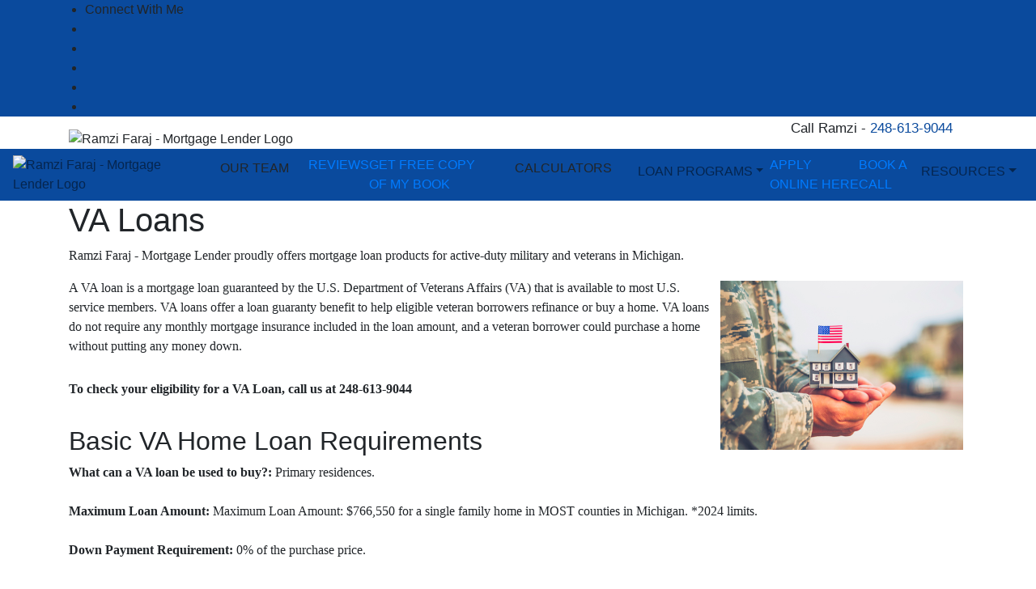

--- FILE ---
content_type: text/html; charset=ISO-8859-1
request_url: https://yourmortgagecoachforlife.com/va-loans.htm
body_size: 6912
content:
<!DOCTYPE html>
<html lang="en">
<head>
	<link href="//assets.websystempro.com/SharedFiles/Stylesheets/bootstrap-4/bootstrap.min.css" rel="stylesheet">
	<script defer src="/ThemeFiles/js/fontawesome-all.js"></script>
  	<script defer src="https://use.fontawesome.com/releases/v5.0.6/js/v4-shims.js"></script>

	

<meta http-equiv="X-UA-Compatible" content="IE=edge,chrome=1">
<meta http-equiv="Content-Type" content="text/html; charset=iso-8859-1" />
<title>VA Home Loans: Home Loans for Military & Veterans  | Ramzi Faraj - Mortgage Lender - Ramzi  - Call 248-613-9044</title>
<meta name="description" content="VA Home Loans in Michigan - If you are a veteran or active duty service member, or a surviving spouse, a VA home loan can provide  you with a significant advantage when buying or refinancing a home. " />
<meta name="keywords" content="va home loans, veteran loans, military loans" />
<meta name="robots" content="index,follow" >

<meta property="og:title" content="VA Home Loans: Home Loans for Military & Veterans  | Ramzi Faraj - Mortgage Lender - Ramzi  - Call 248-613-9044" />
<meta property="og:description" content="VA Home Loans in Michigan - If you are a veteran or active duty service member, or a surviving spouse, a VA home loan can provide  you with a significant advantage when buying or refinancing a home. " />
<meta property="og:url" content="https://yourmortgagecoachforlife.com/va-loans.htm" />


<meta property="og:locale" content="en_US" />
<meta property="og:site_name" content="Ramzi " />

<link href="/ThemeFiles/core.css" rel="stylesheet" type="text/css" />
<link href="//assets.websystempro.com/SharedFiles/Stylesheets/custom.css" rel="stylesheet" type="text/css" />
<link rel="alternate" type="application/rss+xml" title="RSS Feed" href="/rss.xml" />


<script type="text/javascript" src="https://apis.google.com/js/plusone.js"></script>
<script src="//assets.websystempro.com/SharedFiles/Javascripts/jquery.min.js"></script>
<script src="//ajax.googleapis.com/ajax/libs/jqueryui/1.9.2/jquery-ui.min.js"></script>
<script language="javascript" src="//assets.websystempro.com/SharedFiles/Javascripts/jquery.validate.min.js"></script>
<script language="javascript" src="https://secure.websystempro.com/javascripts/jquery.raty.min.js"></script>
<script language="javascript" src="https://secure.websystempro.com/javascripts/jquery.cookie.js"></script>
<script type="text/javascript" src="https://assets.websystempro.com/SharedFiles/Javascripts/moment.js"></script>
<script language="javascript" src="//assets.websystempro.com/SharedFiles/Validate.js"></script>



	<!-- Google Webmaster Verification Key -->
<meta name="google-site-verification" content="ncx8CDuxQ_CUMl1pyx8ij4DQeRYGDfFh44YpveQRleo" />	
<link href='https://fonts.googleapis.com/css?family=Droid+Sans:400,700|Open+Sans:700italic,400,700' rel='stylesheet' type='text/css' />

<script src="https://cdn.jsdelivr.net/npm/add-to-calendar-button@2" async defer></script>
<meta name="google-site-verification" content="lPzJSemt3qp0M46ZiXPZNJZQ7rYjWOrETU2HXc6yXOc" />
<style>
#social {
    background-color: #0a4a9d !important;
}
.navbar {
    background-color: #0a4a9d !important;
}
#header-menu {
display: none;
}
.desktop-phone a {
    color: #0a4a9d !important;
}
.fa-circle {
    color: #0a4a9d;
}
.zillow-review {
    margin: 10px 0;
    border: 1px solid #162a3f;
    background-color: #0a4a9d;
    color: #fff;
    padding: 10px;
}
.btn-primary {
    color: #fff;
    background-color: #0a4a9d !important;
    border-color: #fff;
}
.btn-primary:hover {
    color: #fff;
    background-color: #0a4a9d !important;
    border-color: #fff;
}
.desktop-phone {
    float: right;
    width: 100%;
    padding: 0 18px;
    margin-top: -14px;
    font-size: 17px;
    text-align: right;
}
</style>
<script>
$( document ).ready(function() {
    $('.desktop-phone').html('Call Ramzi - <a href="tel:+1248-613-9044">248-613-9044</a>');
    $('.mobile-phone').html('Call Ramzi - <a href="tel:+1248-613-9044">248-613-9044</a>');
});
</script>
<!-- Favicons --><link rel="icon" type="image/png" sizes="32x32" href="https://assets.websystempro.com/Sites/3148/MyFiles/cropped-CSB-Favicon-192x192-2.jpg">		 <link rel="icon" type="image/png" sizes="16x16" href="https://assets.websystempro.com/Sites/3148/MyFiles/cropped-CSB-Favicon-192x192-2.jpg">	
<link rel="author" href="https://maps.app.goo.gl/Axb3ZiYCFEVoMZJW7" />


<link rel="stylesheet" href="https://secure.websystempro.com/stylesheets/jquery.fancybox-2.1.5.css" type="text/css" media="screen" />
<script type="text/javascript" src="https://secure.websystempro.com/javascripts/jquery.fancybox-2.1.5.pack.js"></script>



<!-- Module: Page -->
<!-- Request URI: /va-loans.htm -->
<!-- File name: /va-loans.htm -->
<!-- Page: 334547 -->
<!-- Popup: 0 -->
<!-- Site visit count: 1 -->
<!-- Popup impression count: 0 -->
<!-- Popup shown cookie:  -->
<!-- Cookie time: 0 -->

<script src='https://www.google.com/recaptcha/api.js'></script>


	<meta charset="utf-8">
    <meta name="viewport" content="width=device-width, initial-scale=1, shrink-to-fit=no">
</head>

<div id="fb-root"></div>
<script>(function(d, s, id) {
  var js, fjs = d.getElementsByTagName(s)[0];
  if (d.getElementById(id)) return;
  js = d.createElement(s); js.id = id;
  js.src = "//connect.facebook.net/en_US/all.js#xfbml=1";
  fjs.parentNode.insertBefore(js, fjs);
}(document, 'script', 'facebook-jssdk'));</script>


<body class="PageType-1">

	<ul id="social">
		<div class="container">
							<li class="connect">Connect With Me</li>
										<li><a target="_blank" href="https://www.facebook.com/yourmortgagecoachforlife"><i aria-hidden="true" title="Facebook Icon and Link to Facebook Page" class="fab fa-facebook"></i><span class="sr-only">Facebook</span></a></li>
													<li><a target="_blank" href="https://www.linkedin.com/in/yourmortgagecoachforlife"><i aria-hidden="true" title="LinkedIn Icon and Link to LinkedIn Page" class="fab fa-linkedin"></i><span class="sr-only">LinkedIn</span></a></li>
													<li><a target="_blank" href="https://www.youtube.com/channel/UCGIDAvLCaNa2KgGNesDU8cg"><i aria-hidden="true" title="YouTube Icon and Link to YouTube Page" class="fab fa-youtube"></i><span class="sr-only">YouTube</span></a></li>
													<li><a target="_blank" href="https://www.zillow.com/lender-profile/RamziFaraj/"><i aria-hidden="true" title="Zillow Icon and Link to Zillow Page" class="icon icon-zillow-font"></i><span class="sr-only">Zillow</span></a></li>
										<li><a target="_blank" href="https://www.instagram.com/ramzifarajmortgagecoach/"><i aria-hidden="true" title="Instagram Icon and Link to Instagram Page" class="fab fa-instagram"></i><span class="sr-only">Instagram</span></a></li>
								</div>
	</ul>

	<header>
		<div class="container">
			<div class="d-flex gap-3 justify-content-between">
				<img class="img-fluid" src="/MyFiles/csbpng.png" alt="Ramzi Faraj - Mortgage Lender Logo">
				<div class="contact">
					<div class="d-flex gap-3 justify-content-end">
						<div id="header-menu">
<ul class="list-inline pull-right">
<li>
<a class="dropdown-item" href="/contact.htm" target="_self" >Contact Us</a></li>
<li>
<a href="/application" target="_self" >Apply Online</a></li>
</ul>
</div>					</div>
					<div class="desktop-phone"><a href="tel:+1248-613-9044">248-613-9044</a></div>
				</div>
			</div>
		</div>
	</header>

	<div id="nav" class="desktop-nav">
		<nav class="navbar navbar-expand-lg navbar-light center mx-auto">
			

<button class="navbar-toggler" type="button" data-toggle="collapse" data-target="#navbarCollapse" aria-controls="navbarCollapse" aria-expanded="false" aria-label="Toggle navigation">
	<span class="navbar-toggler-icon"></span>
</button>

<div class="collapse navbar-collapse" id="navbarCollapse">
	<ul class="navbar-nav mx-auto">
		<li class="nav-item"><a class="nav-link nav-logo d-none d-md-block" style="padding: 0 !important" href="/"><img alt="Ramzi Faraj - Mortgage Lender Logo" src="/MyFiles/csbpng_thumb.png"></a></li>
		
																				<li class="nav-item s">
						<a class="dropdown-item" href="/index.htm" target="_self" ><i class="fas fa-home" title="Links to Home Page Shows House Icon"></i></a>					</li>
							
		
																				<li class="nav-item s">
						<a class="dropdown-item" href="/ourteam.htm" target="_self" >OUR TEAM</a>					</li>
							
		
																				<li class="nav-item s">
						<a href="https://www.google.com/search?q=ramzi+faraj+mortgage+lender&rlz=1C1ONGR_enUS1108US1108&oq=&gs_lcrp=EgZjaHJvbWUqBggBEEUYOzIGCAAQRRg5MgYIARBFGDsyBggCEEUYPDIGCAMQRRg8MgYIBBBFGDwyBggFEEUYQTIGCAYQRRhBMgYIBxBFGEHSAQg2MTY1ajBqN6gCCLACAfEFG_2mDTPNGfXxBRv9pg0zzRn1" target="_blank" >REVIEWS</a>					</li>
							
		
																				<li class="nav-item s">
						<a href="https://drive.google.com/file/d/1ZT_2szUgeZetqbgH2_y6nu4vcvnrT-tW/view?usp=sharing" target="_blank" >GET FREE COPY OF MY BOOK</a>					</li>
							
		
																				<li class="nav-item s">
						<a class="dropdown-item" href="/mtgcalc.htm" target="_self" >CALCULATORS</a>					</li>
							
		
										<li class="nav-item dropdown">
					<a class="nav-link dropdown-toggle" href="#" id="dropdown-16573" data-toggle="dropdown" aria-haspopup="true" aria-expanded="false">LOAN PROGRAMS</a>
					<div class="dropdown-menu" aria-labelledby="dropdown-16573">
											<a class="dropdown-item" href="/mortgage_advice.htm" target="_self" >Mortgage Advice</a>											<a class="dropdown-item" href="/home_loans.htm" target="_self" >Home Loans Made Simple</a>											<a class="dropdown-item" href="/va-loans.htm" target="_self" >VA Loans</a>											<a class="dropdown-item" href="/conventional_loan.htm" target="_self" >Conventional Loans</a>											<a class="dropdown-item" href="/conventional_loan_eligibility.htm" target="_self" >Conventional Loans Eligibility</a>											<a class="dropdown-item" href="/fha_loan.htm" target="_self" >FHA Loans</a>											<a class="dropdown-item" href="/fha_eligibility.htm" target="_self" >FHA Loans Eligibility</a>											<a class="dropdown-item" href="/refinance_mortgage.htm" target="_self" >Refinancing</a>											<a class="dropdown-item" href="/refinance_advice.htm" target="_self" >Refinancing Advice</a>																				</div>
				</li>

			
		
																				<li class="nav-item s">
						<a href="https://yourmortgagecoachforlife.com/application" target="_blank" >APPLY ONLINE HERE</a>					</li>
							
		
																				<li class="nav-item s">
						<a href="https://api.leadconnectorhq.com/widget/bookings/ramzifaraj" target="_blank" >BOOK A CALL</a>					</li>
							
		
										<li class="nav-item dropdown">
					<a class="nav-link dropdown-toggle" href="#" id="dropdown-16574" data-toggle="dropdown" aria-haspopup="true" aria-expanded="false">RESOURCES</a>
					<div class="dropdown-menu" aria-labelledby="dropdown-16574">
											<a class="dropdown-item" href="/seven-things.htm" target="_self" >7 Things You Should NOT Do When Applying For A Home Loan</a>											<a class="dropdown-item" href="/mortgage-faq.htm" target="_self" >The Top Mortgage Questions You Must Ask Before Applying</a>											<a class="dropdown-item" href="/mortgage-checklist.htm" target="_self" >Checklist Of Items Lenders Need To Approve Your Loan Application</a>											<a class="dropdown-item" href="/stop-renting.htm" target="_self" >How To Finally Stop Renting And Own A Home Of Your Own</a>											<a class="dropdown-item" href="/mortgage-terms.htm" target="_self" >Important Terms You Must Know BEFORE Obtaining A Mortgage</a>											<a class="dropdown-item" href="/identity-theft-ecourse.htm" target="_self" >Protecting Yourself From Identity Theft!</a>											<a class="dropdown-item" href="/lower-insurance.htm" target="_self" >12 Secrets To Lowering Your Homeowners Insurance Cost</a>											<a class="dropdown-item" href="/closing-cost.htm" target="_self" >Special Report Exposes All Of The Fees Charged At Settlement</a>											<a class="dropdown-item" href="/moving-tips.htm" target="_self" >Money & Time Saving Tips For A Successful Move</a>																				</div>
				</li>

			
				</ul>
</div>
		</nav>
	</div>


	
	<section id="content">
		<div class="container">
			<div class="row row-offcanvas row-offcanvas-right">
				<div id="primary" class="col">
					<div id="fb-root"></div>
<script>(function(d, s, id) {
var js, fjs = d.getElementsByTagName(s)[0];
if (d.getElementById(id)) return;
js = d.createElement(s); js.id = id;
js.src = "//connect.facebook.net/en_US/all.js#xfbml=1&appId=249917045078160";
fjs.parentNode.insertBefore(js, fjs);
}(document, 'script', 'facebook-jssdk'));</script>

<h1>VA Loans</h1>
<p><span style="font-size: medium; font-family: verdana, geneva;">Ramzi Faraj - Mortgage Lender proudly offers mortgage loan products for active-duty military and veterans in Michigan.&nbsp;</span></p>
<p><span style="font-size: medium; font-family: verdana, geneva;"><img src="https://assets.websystempro.com/SharedFiles/img/VA-Loan-AND-VA-IRRRL.jpg" width="300" height="209" style="margin: 3px 5px; border: 3px solid #primary; float: right;" /></span><span style="font-size: medium; font-family: verdana, geneva;">A VA loan is a mortgage loan guaranteed by the U.S. Department of Veterans Affairs (VA) that is available to most U.S. service members. VA loans offer a loan guaranty benefit to help eligible veteran borrowers refinance or buy a home. VA loans do not require any monthly mortgage insurance included in the loan amount, and a veteran borrower could purchase a home without putting any money down.</span></p>
<h2><strong><span style="font-size: medium; font-family: verdana, geneva;">To check your eligibility for a VA Loan, call us at 248-613-9044</span></strong></h2>
<br />
<h2>Basic VA Home Loan Requirements</h2>
<p><span style="font-family: verdana, geneva; font-size: medium;"><strong>What can a VA loan be used to buy?:&nbsp;</strong>Primary residences.<br /><br /></span><span style="font-family: verdana, geneva; font-size: medium;"><strong>Maximum Loan Amount:</strong>&nbsp;Maximum Loan Amount: $<span>766,550</span> for a single family home in MOST counties in Michigan. *2024 limits.<br /></span><br /><span style="font-family: verdana, geneva; font-size: medium;"><strong>Down Payment Requirement:</strong>&nbsp;0%&nbsp;of the purchase price.<br /></span><br /><span style="font-family: verdana, geneva; font-size: medium;"><strong>Available Loan Terms:</strong>&nbsp;15 and 30 year fixed mortgages.<br /></span><br /><span style="font-family: verdana, geneva; font-size: medium;"><strong>Is Monthly Mortgage Insurance Required?:&nbsp;</strong>No. This is a great advantage of VA Loans.<br /></span><br /><span style="font-family: verdana, geneva; font-size: medium;"><strong>Are there Property Eligibility Requirements:&nbsp;</strong>Yes. <span>A home&rsquo;s general condition is considered during a VA appraisal. VA&nbsp;</span>Minimum Property Requirements<span>&nbsp;or &ldquo;MPR&rdquo; are an important part of the VA loan process.&nbsp;</span>One of our VA Loan Specialists can provide the current standards provided by the U.S. Department of Veterans Affairs.<br /><strong><a title="VA Property Requirements" href="http://jeremyhouse.com/resources/arizona_va_mortgage_lender/va-property-requirements/"><br /></a>Income Eligibility Requirements:&nbsp;</strong>No minimum or maximum income limits but you are expected to have a stable, reliable income that can cover your monthly expenses, including the new mortgage payment. You will also be required to meet VA&rsquo;s residual income requirements and Ramzi Faraj - Mortgage Lender will handle checking this out for you.&nbsp;<br /></span><br /><span style="font-family: verdana, geneva; font-size: medium;"><strong>Maximum Debt to Income Ratio:&nbsp;</strong>Contact a VA Loan Specialist at <strong>248-613-9044</strong> for the most up-to-date information on the debt to income ratios.<br /></span><br /><span style="font-family: verdana, geneva; font-size: medium;"></span><span style="font-family: verdana, geneva; font-size: medium;"><strong>Are Seller Paid Closing Costs allowed:&nbsp;</strong>Yes. For a VA Loan, the seller may pay up to 4% of the purchase price towards closing costs.<br /></span><br /><span style="font-family: verdana, geneva; font-size: medium;"><strong>Are gift funds allowed?:&nbsp;</strong>Yes. For VA Loans, a borrower may receive unlimited gift funds for a primary residence purchase.<br /></span></p>
<h2>Advantages of a VA Home Loan</h2>
<ul style="list-style-type: disc;">
<li><span style="font-size: medium; font-family: verdana, geneva;">You can buy a home with no money down.</span></li>
<li><span style="font-size: medium; font-family: verdana, geneva;">You can refinance for up to 100% of the value of your home.</span></li>
<li><span style="font-size: medium; font-family: verdana, geneva;">You never have to pay PMI (Private Mortgage Insurance).</span></li>
<li><span style="font-size: medium; font-family: verdana, geneva;">Sellers can pay your closing costs.</span></li>
<li><span style="font-size: medium; font-family: verdana, geneva;">VA Loans are usually easier to qualify for because the Government insures the loan so that there is much less risk to the lender.</span></li>
<li><span style="font-size: medium; font-family: verdana, geneva;">If you already have a VA Loan you might be eligible for a VA Streamline Refinance.</span></li>
<li><span style="font-size: medium; font-family: verdana, geneva;">Disabled Veterans may qualify for a waiver of the Funding Fee if they receive any disability payments from the VA or if they are considered to be at least 10% disabled.</span></li>
<li><span style="font-size: medium; font-family: verdana, geneva;">If you are active duty you may be able to live almost for free, because many times your allotted BAH can cover the mortgage payment. Therefore, you live almost for free while enjoying the tax benefits of homeownership.</span></li>
</ul>
<h2><span style="font-family: verdana, geneva;">Get Pre-approved for a VA Mortgage Today</span></h2>
<p><span style="font-size: medium; font-family: verdana, geneva;">Ramzi Faraj - Mortgage Lender specializes in&nbsp;<strong>VA loans. &nbsp;</strong>We love helping to guide veterans through each step of the VA home loan process. &nbsp;</span></p>
<h1 style="text-align: center;"><span style="font-size: x-large;"><strong><span style="font-family: verdana, geneva;">Contact Our Team today to get started on your VA pre-approval!</span></strong></span></h1>
<h1 style="text-align: center;"><span style="font-size: medium;"><strong><span size="5" style="font-size: xx-large; font-family: verdana, geneva;">248-613-9044</span><br /><span style="font-family: verdana, geneva;"><span style="font-size: x-large; font-family: verdana, geneva;">Or <a href="/application">start your pre-approval online here</a></span><br /><br /></span></strong></span></h1>				</div>
			</div>
		</div>
	</section>

	<nav class="navbar navbar-expand-md navbar-light center mx-auto">
		<button class="navbar-toggler" type="button" data-toggle="collapse" data-target="#navbarCollapse" aria-controls="navbarCollapse" aria-expanded="false" aria-label="Toggle navigation">
			<span class="navbar-toggler-icon"></span>
		</button>

		<div class="collapse navbar-collapse" id="navbarCollapse">
			<ul class="navbar-nav mx-auto">
															<li class="nav-item s">
							<a class="dropdown-item" href="/index.htm" target="_self" >Home</a>						</li>
											<li class="nav-item s">
							<a href="https://yourmortgagecoachforlife.com/application" target="_self" >Apply Online Now</a>						</li>
											<li class="nav-item s">
							<a href="https://www.micsb.com/privacy-policy/" target="_blank" >Privacy Policy</a>						</li>
											<li class="nav-item s">
							<a class="dropdown-item" href="/tellus.htm" target="_self" >Tell Us What You Think</a>						</li>
												</ul>
		</div>
	</nav>

	<style><!--
.rfooter {
    margin: 25px 0;
  }
--></style>
</div>
</div>
</div>

<div class="section c3" style="margin: 0px 0 -30px;">

        <div class="embed-responsive embed-responsive-16by9" style="max-height: 300px;">
          <map>Citizens State Bank 32500 Woodward Avenue, Royal Oak, MI 48073</map>
        </div>

        <script type="text/javascript">
          $(document).ready(function(){
            $("map").each(function(){
              var embed ="<iframe class='embed-responsive-item' frameborder='0' scrolling='no' marginheight='0' marginwidth='0' src='https://maps.google.com/maps?&q="+ encodeURIComponent( $(this).text() ) +"&output=embed'></iframe>";
              $(this).html(embed);
            });
          });
        </script>
      </div>

<div class="rfooter">
<div class="container">
<div class="row">
<div class="col-md-12">
<h5 class="text-center"><span>Citizens State Bank<br /></span>NMLS ID&nbsp;729779<br />EQUAL HOUSING LENDER</h5>
</div>
</div>
<div class="row" style="text-align: center;">
<div class="col-md-3"></div>
<div class="col-md-6"><!-- Ramzi --> <strong>Ramzi Faraj</strong><br /> VP, Consumer Lending Manager<br /> NMLS #162269<br /> Phone: <a href="tel:+1248-613-9044">248-613-9044</a><br /> Email: <a href="mailto:rfaraj@micsb.com">rfaraj@micsb.com</a></div>
<div class="col-md-3"></div>
</div>
<div class="row">
<div class="col-md-12 text-center"><br /><strong>Office Address:</strong><br />32500 Woodward Avenue<br />Royal Oak, MI 48073<br /><br /></div>
<div class="col-md-12 text-center"><img src="https://assets.websystempro.com/SharedFiles/logos/equal-housing-lender-tp.png" width="50" height="54" /> <a href="http://www.nmlsconsumeraccess.org/EntityDetails.aspx/INDIVIDUAL/162269" target="_blank"> <img src="/MyFiles/NMLSLogo.jpg" width="250" height="78" /> </a></div>
</div>
</div>
</div>
<img src="/tracker/app/traffic/Default.aspx?SiteId=3148&amp;PageUrl=%2F&amp;ReferringUrl=" width="1" height="1" border="0" /> 
	<!-- Start Third Party Tracking -->

	                
	<!-- End Third Party Tracking -->
	

<img height="1" width="1" border="0" src="https://secure.mortgagewebsuccess.com/members/tracking/traffic/3148/91550e568734a6e7c04c1fe9e2a7858a?page_url=%2Fva-loans.htm&referring_url=" alt='This is a 1x1 transparent image tracking traffic' />
<script type="text/javascript" src="//assets.websystempro.com/SharedFiles/Javascripts/bootstrap-4/popper.min.js"></script>
<script type="text/javascript" src="//assets.websystempro.com/SharedFiles/Javascripts/bootstrap-4/bootstrap.min.js"></script>
<script>
  $(document).ready(function () {
    $(".more-button").click(function () {
      var id = $(this).data("id");
      var content = $("#testimonial_content_" + id).data("full");
      $("#testimonial_content_" + id).html(content);
      $(this).hide();
    });
  });
</script>
</body>
</html>

